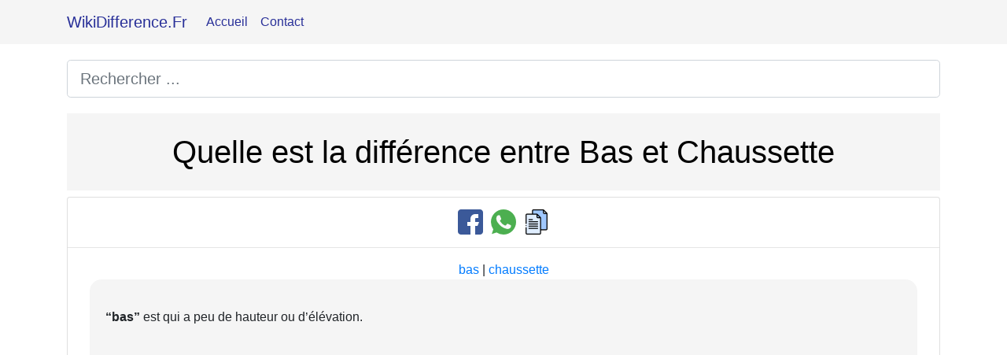

--- FILE ---
content_type: text/html; charset=utf-8
request_url: https://www.google.com/recaptcha/api2/aframe
body_size: 226
content:
<!DOCTYPE HTML><html><head><meta http-equiv="content-type" content="text/html; charset=UTF-8"></head><body><script nonce="xIOXh-gF-qk0UCL26WX6Cw">/** Anti-fraud and anti-abuse applications only. See google.com/recaptcha */ try{var clients={'sodar':'https://pagead2.googlesyndication.com/pagead/sodar?'};window.addEventListener("message",function(a){try{if(a.source===window.parent){var b=JSON.parse(a.data);var c=clients[b['id']];if(c){var d=document.createElement('img');d.src=c+b['params']+'&rc='+(localStorage.getItem("rc::a")?sessionStorage.getItem("rc::b"):"");window.document.body.appendChild(d);sessionStorage.setItem("rc::e",parseInt(sessionStorage.getItem("rc::e")||0)+1);localStorage.setItem("rc::h",'1769385388087');}}}catch(b){}});window.parent.postMessage("_grecaptcha_ready", "*");}catch(b){}</script></body></html>